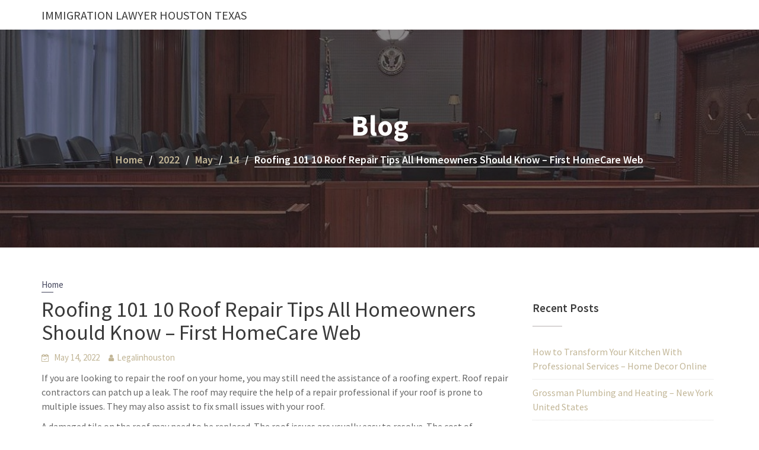

--- FILE ---
content_type: text/html; charset=UTF-8
request_url: https://immigrationlawyerhoustontexas.com/2022/05/14/roofing-101-10-roof-repair-tips-all-homeowners-should-know-first-homecare-web/
body_size: 12083
content:
		<!DOCTYPE html><html lang="en-US">
			<head>

				<meta charset="UTF-8">
		<meta name="viewport" content="width=device-width, initial-scale=1, maximum-scale=1, user-scalable=no">
		<link rel="profile" href="//gmpg.org/xfn/11">
		<meta name='robots' content='index, follow, max-image-preview:large, max-snippet:-1, max-video-preview:-1' />

	<!-- This site is optimized with the Yoast SEO plugin v26.8 - https://yoast.com/product/yoast-seo-wordpress/ -->
	<title>Roofing 101 10 Roof Repair Tips All Homeowners Should Know - First HomeCare Web - Immigration Lawyer Houston Texas</title>
	<link rel="canonical" href="https://immigrationlawyerhoustontexas.com/2022/05/14/roofing-101-10-roof-repair-tips-all-homeowners-should-know-first-homecare-web/" />
	<meta property="og:locale" content="en_US" />
	<meta property="og:type" content="article" />
	<meta property="og:title" content="Roofing 101 10 Roof Repair Tips All Homeowners Should Know - First HomeCare Web - Immigration Lawyer Houston Texas" />
	<meta property="og:description" content="If you are looking to repair the roof on your home, you may still need the assistance of a roofing expert. Roof repair contractors can patch up a leak. The roof may require the help of a repair professional if your roof is prone to multiple issues. They may also assist to fix small issues [&hellip;]" />
	<meta property="og:url" content="https://immigrationlawyerhoustontexas.com/2022/05/14/roofing-101-10-roof-repair-tips-all-homeowners-should-know-first-homecare-web/" />
	<meta property="og:site_name" content="Immigration Lawyer Houston Texas" />
	<meta property="article:published_time" content="2022-05-14T04:01:17+00:00" />
	<meta name="author" content="Legalinhouston" />
	<meta name="twitter:card" content="summary_large_image" />
	<meta name="twitter:label1" content="Written by" />
	<meta name="twitter:data1" content="Legalinhouston" />
	<meta name="twitter:label2" content="Est. reading time" />
	<meta name="twitter:data2" content="1 minute" />
	<script type="application/ld+json" class="yoast-schema-graph">{"@context":"https://schema.org","@graph":[{"@type":"Article","@id":"https://immigrationlawyerhoustontexas.com/2022/05/14/roofing-101-10-roof-repair-tips-all-homeowners-should-know-first-homecare-web/#article","isPartOf":{"@id":"https://immigrationlawyerhoustontexas.com/2022/05/14/roofing-101-10-roof-repair-tips-all-homeowners-should-know-first-homecare-web/"},"author":{"name":"Legalinhouston","@id":"https://immigrationlawyerhoustontexas.com/#/schema/person/1c9a0eb2a7420ca11fc1267176d40ce9"},"headline":"Roofing 101 10 Roof Repair Tips All Homeowners Should Know &#8211; First HomeCare Web","datePublished":"2022-05-14T04:01:17+00:00","mainEntityOfPage":{"@id":"https://immigrationlawyerhoustontexas.com/2022/05/14/roofing-101-10-roof-repair-tips-all-homeowners-should-know-first-homecare-web/"},"wordCount":223,"commentCount":0,"articleSection":["Home"],"inLanguage":"en-US","potentialAction":[{"@type":"CommentAction","name":"Comment","target":["https://immigrationlawyerhoustontexas.com/2022/05/14/roofing-101-10-roof-repair-tips-all-homeowners-should-know-first-homecare-web/#respond"]}]},{"@type":"WebPage","@id":"https://immigrationlawyerhoustontexas.com/2022/05/14/roofing-101-10-roof-repair-tips-all-homeowners-should-know-first-homecare-web/","url":"https://immigrationlawyerhoustontexas.com/2022/05/14/roofing-101-10-roof-repair-tips-all-homeowners-should-know-first-homecare-web/","name":"Roofing 101 10 Roof Repair Tips All Homeowners Should Know - First HomeCare Web - Immigration Lawyer Houston Texas","isPartOf":{"@id":"https://immigrationlawyerhoustontexas.com/#website"},"datePublished":"2022-05-14T04:01:17+00:00","author":{"@id":"https://immigrationlawyerhoustontexas.com/#/schema/person/1c9a0eb2a7420ca11fc1267176d40ce9"},"breadcrumb":{"@id":"https://immigrationlawyerhoustontexas.com/2022/05/14/roofing-101-10-roof-repair-tips-all-homeowners-should-know-first-homecare-web/#breadcrumb"},"inLanguage":"en-US","potentialAction":[{"@type":"ReadAction","target":["https://immigrationlawyerhoustontexas.com/2022/05/14/roofing-101-10-roof-repair-tips-all-homeowners-should-know-first-homecare-web/"]}]},{"@type":"BreadcrumbList","@id":"https://immigrationlawyerhoustontexas.com/2022/05/14/roofing-101-10-roof-repair-tips-all-homeowners-should-know-first-homecare-web/#breadcrumb","itemListElement":[{"@type":"ListItem","position":1,"name":"Home","item":"https://immigrationlawyerhoustontexas.com/"},{"@type":"ListItem","position":2,"name":"Roofing 101 10 Roof Repair Tips All Homeowners Should Know &#8211; First HomeCare Web"}]},{"@type":"WebSite","@id":"https://immigrationlawyerhoustontexas.com/#website","url":"https://immigrationlawyerhoustontexas.com/","name":"Immigration Lawyer Houston Texas","description":"","potentialAction":[{"@type":"SearchAction","target":{"@type":"EntryPoint","urlTemplate":"https://immigrationlawyerhoustontexas.com/?s={search_term_string}"},"query-input":{"@type":"PropertyValueSpecification","valueRequired":true,"valueName":"search_term_string"}}],"inLanguage":"en-US"},{"@type":"Person","@id":"https://immigrationlawyerhoustontexas.com/#/schema/person/1c9a0eb2a7420ca11fc1267176d40ce9","name":"Legalinhouston","image":{"@type":"ImageObject","inLanguage":"en-US","@id":"https://immigrationlawyerhoustontexas.com/#/schema/person/image/","url":"https://secure.gravatar.com/avatar/9baecf92bae6639a4e61738fb5c8b53b063b214f232b91bd950a7b295f0cd154?s=96&d=mm&r=g","contentUrl":"https://secure.gravatar.com/avatar/9baecf92bae6639a4e61738fb5c8b53b063b214f232b91bd950a7b295f0cd154?s=96&d=mm&r=g","caption":"Legalinhouston"},"url":"https://immigrationlawyerhoustontexas.com/author/legalinhouston/"}]}</script>
	<!-- / Yoast SEO plugin. -->


<link rel='dns-prefetch' href='//fonts.googleapis.com' />
<link rel="alternate" type="application/rss+xml" title="Immigration Lawyer Houston Texas &raquo; Feed" href="https://immigrationlawyerhoustontexas.com/feed/" />
<link rel="alternate" type="application/rss+xml" title="Immigration Lawyer Houston Texas &raquo; Comments Feed" href="https://immigrationlawyerhoustontexas.com/comments/feed/" />
<link rel="alternate" type="application/rss+xml" title="Immigration Lawyer Houston Texas &raquo; Roofing 101  10 Roof Repair Tips All Homeowners Should Know &#8211; First HomeCare Web Comments Feed" href="https://immigrationlawyerhoustontexas.com/2022/05/14/roofing-101-10-roof-repair-tips-all-homeowners-should-know-first-homecare-web/feed/" />
<link rel="alternate" title="oEmbed (JSON)" type="application/json+oembed" href="https://immigrationlawyerhoustontexas.com/wp-json/oembed/1.0/embed?url=https%3A%2F%2Fimmigrationlawyerhoustontexas.com%2F2022%2F05%2F14%2Froofing-101-10-roof-repair-tips-all-homeowners-should-know-first-homecare-web%2F" />
<link rel="alternate" title="oEmbed (XML)" type="text/xml+oembed" href="https://immigrationlawyerhoustontexas.com/wp-json/oembed/1.0/embed?url=https%3A%2F%2Fimmigrationlawyerhoustontexas.com%2F2022%2F05%2F14%2Froofing-101-10-roof-repair-tips-all-homeowners-should-know-first-homecare-web%2F&#038;format=xml" />
<style id='wp-img-auto-sizes-contain-inline-css' type='text/css'>
img:is([sizes=auto i],[sizes^="auto," i]){contain-intrinsic-size:3000px 1500px}
/*# sourceURL=wp-img-auto-sizes-contain-inline-css */
</style>
<style id='wp-emoji-styles-inline-css' type='text/css'>

	img.wp-smiley, img.emoji {
		display: inline !important;
		border: none !important;
		box-shadow: none !important;
		height: 1em !important;
		width: 1em !important;
		margin: 0 0.07em !important;
		vertical-align: -0.1em !important;
		background: none !important;
		padding: 0 !important;
	}
/*# sourceURL=wp-emoji-styles-inline-css */
</style>
<style id='wp-block-library-inline-css' type='text/css'>
:root{--wp-block-synced-color:#7a00df;--wp-block-synced-color--rgb:122,0,223;--wp-bound-block-color:var(--wp-block-synced-color);--wp-editor-canvas-background:#ddd;--wp-admin-theme-color:#007cba;--wp-admin-theme-color--rgb:0,124,186;--wp-admin-theme-color-darker-10:#006ba1;--wp-admin-theme-color-darker-10--rgb:0,107,160.5;--wp-admin-theme-color-darker-20:#005a87;--wp-admin-theme-color-darker-20--rgb:0,90,135;--wp-admin-border-width-focus:2px}@media (min-resolution:192dpi){:root{--wp-admin-border-width-focus:1.5px}}.wp-element-button{cursor:pointer}:root .has-very-light-gray-background-color{background-color:#eee}:root .has-very-dark-gray-background-color{background-color:#313131}:root .has-very-light-gray-color{color:#eee}:root .has-very-dark-gray-color{color:#313131}:root .has-vivid-green-cyan-to-vivid-cyan-blue-gradient-background{background:linear-gradient(135deg,#00d084,#0693e3)}:root .has-purple-crush-gradient-background{background:linear-gradient(135deg,#34e2e4,#4721fb 50%,#ab1dfe)}:root .has-hazy-dawn-gradient-background{background:linear-gradient(135deg,#faaca8,#dad0ec)}:root .has-subdued-olive-gradient-background{background:linear-gradient(135deg,#fafae1,#67a671)}:root .has-atomic-cream-gradient-background{background:linear-gradient(135deg,#fdd79a,#004a59)}:root .has-nightshade-gradient-background{background:linear-gradient(135deg,#330968,#31cdcf)}:root .has-midnight-gradient-background{background:linear-gradient(135deg,#020381,#2874fc)}:root{--wp--preset--font-size--normal:16px;--wp--preset--font-size--huge:42px}.has-regular-font-size{font-size:1em}.has-larger-font-size{font-size:2.625em}.has-normal-font-size{font-size:var(--wp--preset--font-size--normal)}.has-huge-font-size{font-size:var(--wp--preset--font-size--huge)}.has-text-align-center{text-align:center}.has-text-align-left{text-align:left}.has-text-align-right{text-align:right}.has-fit-text{white-space:nowrap!important}#end-resizable-editor-section{display:none}.aligncenter{clear:both}.items-justified-left{justify-content:flex-start}.items-justified-center{justify-content:center}.items-justified-right{justify-content:flex-end}.items-justified-space-between{justify-content:space-between}.screen-reader-text{border:0;clip-path:inset(50%);height:1px;margin:-1px;overflow:hidden;padding:0;position:absolute;width:1px;word-wrap:normal!important}.screen-reader-text:focus{background-color:#ddd;clip-path:none;color:#444;display:block;font-size:1em;height:auto;left:5px;line-height:normal;padding:15px 23px 14px;text-decoration:none;top:5px;width:auto;z-index:100000}html :where(.has-border-color){border-style:solid}html :where([style*=border-top-color]){border-top-style:solid}html :where([style*=border-right-color]){border-right-style:solid}html :where([style*=border-bottom-color]){border-bottom-style:solid}html :where([style*=border-left-color]){border-left-style:solid}html :where([style*=border-width]){border-style:solid}html :where([style*=border-top-width]){border-top-style:solid}html :where([style*=border-right-width]){border-right-style:solid}html :where([style*=border-bottom-width]){border-bottom-style:solid}html :where([style*=border-left-width]){border-left-style:solid}html :where(img[class*=wp-image-]){height:auto;max-width:100%}:where(figure){margin:0 0 1em}html :where(.is-position-sticky){--wp-admin--admin-bar--position-offset:var(--wp-admin--admin-bar--height,0px)}@media screen and (max-width:600px){html :where(.is-position-sticky){--wp-admin--admin-bar--position-offset:0px}}

/*# sourceURL=wp-block-library-inline-css */
</style><style id='global-styles-inline-css' type='text/css'>
:root{--wp--preset--aspect-ratio--square: 1;--wp--preset--aspect-ratio--4-3: 4/3;--wp--preset--aspect-ratio--3-4: 3/4;--wp--preset--aspect-ratio--3-2: 3/2;--wp--preset--aspect-ratio--2-3: 2/3;--wp--preset--aspect-ratio--16-9: 16/9;--wp--preset--aspect-ratio--9-16: 9/16;--wp--preset--color--black: #000000;--wp--preset--color--cyan-bluish-gray: #abb8c3;--wp--preset--color--white: #ffffff;--wp--preset--color--pale-pink: #f78da7;--wp--preset--color--vivid-red: #cf2e2e;--wp--preset--color--luminous-vivid-orange: #ff6900;--wp--preset--color--luminous-vivid-amber: #fcb900;--wp--preset--color--light-green-cyan: #7bdcb5;--wp--preset--color--vivid-green-cyan: #00d084;--wp--preset--color--pale-cyan-blue: #8ed1fc;--wp--preset--color--vivid-cyan-blue: #0693e3;--wp--preset--color--vivid-purple: #9b51e0;--wp--preset--gradient--vivid-cyan-blue-to-vivid-purple: linear-gradient(135deg,rgb(6,147,227) 0%,rgb(155,81,224) 100%);--wp--preset--gradient--light-green-cyan-to-vivid-green-cyan: linear-gradient(135deg,rgb(122,220,180) 0%,rgb(0,208,130) 100%);--wp--preset--gradient--luminous-vivid-amber-to-luminous-vivid-orange: linear-gradient(135deg,rgb(252,185,0) 0%,rgb(255,105,0) 100%);--wp--preset--gradient--luminous-vivid-orange-to-vivid-red: linear-gradient(135deg,rgb(255,105,0) 0%,rgb(207,46,46) 100%);--wp--preset--gradient--very-light-gray-to-cyan-bluish-gray: linear-gradient(135deg,rgb(238,238,238) 0%,rgb(169,184,195) 100%);--wp--preset--gradient--cool-to-warm-spectrum: linear-gradient(135deg,rgb(74,234,220) 0%,rgb(151,120,209) 20%,rgb(207,42,186) 40%,rgb(238,44,130) 60%,rgb(251,105,98) 80%,rgb(254,248,76) 100%);--wp--preset--gradient--blush-light-purple: linear-gradient(135deg,rgb(255,206,236) 0%,rgb(152,150,240) 100%);--wp--preset--gradient--blush-bordeaux: linear-gradient(135deg,rgb(254,205,165) 0%,rgb(254,45,45) 50%,rgb(107,0,62) 100%);--wp--preset--gradient--luminous-dusk: linear-gradient(135deg,rgb(255,203,112) 0%,rgb(199,81,192) 50%,rgb(65,88,208) 100%);--wp--preset--gradient--pale-ocean: linear-gradient(135deg,rgb(255,245,203) 0%,rgb(182,227,212) 50%,rgb(51,167,181) 100%);--wp--preset--gradient--electric-grass: linear-gradient(135deg,rgb(202,248,128) 0%,rgb(113,206,126) 100%);--wp--preset--gradient--midnight: linear-gradient(135deg,rgb(2,3,129) 0%,rgb(40,116,252) 100%);--wp--preset--font-size--small: 13px;--wp--preset--font-size--medium: 20px;--wp--preset--font-size--large: 36px;--wp--preset--font-size--x-large: 42px;--wp--preset--spacing--20: 0.44rem;--wp--preset--spacing--30: 0.67rem;--wp--preset--spacing--40: 1rem;--wp--preset--spacing--50: 1.5rem;--wp--preset--spacing--60: 2.25rem;--wp--preset--spacing--70: 3.38rem;--wp--preset--spacing--80: 5.06rem;--wp--preset--shadow--natural: 6px 6px 9px rgba(0, 0, 0, 0.2);--wp--preset--shadow--deep: 12px 12px 50px rgba(0, 0, 0, 0.4);--wp--preset--shadow--sharp: 6px 6px 0px rgba(0, 0, 0, 0.2);--wp--preset--shadow--outlined: 6px 6px 0px -3px rgb(255, 255, 255), 6px 6px rgb(0, 0, 0);--wp--preset--shadow--crisp: 6px 6px 0px rgb(0, 0, 0);}:where(.is-layout-flex){gap: 0.5em;}:where(.is-layout-grid){gap: 0.5em;}body .is-layout-flex{display: flex;}.is-layout-flex{flex-wrap: wrap;align-items: center;}.is-layout-flex > :is(*, div){margin: 0;}body .is-layout-grid{display: grid;}.is-layout-grid > :is(*, div){margin: 0;}:where(.wp-block-columns.is-layout-flex){gap: 2em;}:where(.wp-block-columns.is-layout-grid){gap: 2em;}:where(.wp-block-post-template.is-layout-flex){gap: 1.25em;}:where(.wp-block-post-template.is-layout-grid){gap: 1.25em;}.has-black-color{color: var(--wp--preset--color--black) !important;}.has-cyan-bluish-gray-color{color: var(--wp--preset--color--cyan-bluish-gray) !important;}.has-white-color{color: var(--wp--preset--color--white) !important;}.has-pale-pink-color{color: var(--wp--preset--color--pale-pink) !important;}.has-vivid-red-color{color: var(--wp--preset--color--vivid-red) !important;}.has-luminous-vivid-orange-color{color: var(--wp--preset--color--luminous-vivid-orange) !important;}.has-luminous-vivid-amber-color{color: var(--wp--preset--color--luminous-vivid-amber) !important;}.has-light-green-cyan-color{color: var(--wp--preset--color--light-green-cyan) !important;}.has-vivid-green-cyan-color{color: var(--wp--preset--color--vivid-green-cyan) !important;}.has-pale-cyan-blue-color{color: var(--wp--preset--color--pale-cyan-blue) !important;}.has-vivid-cyan-blue-color{color: var(--wp--preset--color--vivid-cyan-blue) !important;}.has-vivid-purple-color{color: var(--wp--preset--color--vivid-purple) !important;}.has-black-background-color{background-color: var(--wp--preset--color--black) !important;}.has-cyan-bluish-gray-background-color{background-color: var(--wp--preset--color--cyan-bluish-gray) !important;}.has-white-background-color{background-color: var(--wp--preset--color--white) !important;}.has-pale-pink-background-color{background-color: var(--wp--preset--color--pale-pink) !important;}.has-vivid-red-background-color{background-color: var(--wp--preset--color--vivid-red) !important;}.has-luminous-vivid-orange-background-color{background-color: var(--wp--preset--color--luminous-vivid-orange) !important;}.has-luminous-vivid-amber-background-color{background-color: var(--wp--preset--color--luminous-vivid-amber) !important;}.has-light-green-cyan-background-color{background-color: var(--wp--preset--color--light-green-cyan) !important;}.has-vivid-green-cyan-background-color{background-color: var(--wp--preset--color--vivid-green-cyan) !important;}.has-pale-cyan-blue-background-color{background-color: var(--wp--preset--color--pale-cyan-blue) !important;}.has-vivid-cyan-blue-background-color{background-color: var(--wp--preset--color--vivid-cyan-blue) !important;}.has-vivid-purple-background-color{background-color: var(--wp--preset--color--vivid-purple) !important;}.has-black-border-color{border-color: var(--wp--preset--color--black) !important;}.has-cyan-bluish-gray-border-color{border-color: var(--wp--preset--color--cyan-bluish-gray) !important;}.has-white-border-color{border-color: var(--wp--preset--color--white) !important;}.has-pale-pink-border-color{border-color: var(--wp--preset--color--pale-pink) !important;}.has-vivid-red-border-color{border-color: var(--wp--preset--color--vivid-red) !important;}.has-luminous-vivid-orange-border-color{border-color: var(--wp--preset--color--luminous-vivid-orange) !important;}.has-luminous-vivid-amber-border-color{border-color: var(--wp--preset--color--luminous-vivid-amber) !important;}.has-light-green-cyan-border-color{border-color: var(--wp--preset--color--light-green-cyan) !important;}.has-vivid-green-cyan-border-color{border-color: var(--wp--preset--color--vivid-green-cyan) !important;}.has-pale-cyan-blue-border-color{border-color: var(--wp--preset--color--pale-cyan-blue) !important;}.has-vivid-cyan-blue-border-color{border-color: var(--wp--preset--color--vivid-cyan-blue) !important;}.has-vivid-purple-border-color{border-color: var(--wp--preset--color--vivid-purple) !important;}.has-vivid-cyan-blue-to-vivid-purple-gradient-background{background: var(--wp--preset--gradient--vivid-cyan-blue-to-vivid-purple) !important;}.has-light-green-cyan-to-vivid-green-cyan-gradient-background{background: var(--wp--preset--gradient--light-green-cyan-to-vivid-green-cyan) !important;}.has-luminous-vivid-amber-to-luminous-vivid-orange-gradient-background{background: var(--wp--preset--gradient--luminous-vivid-amber-to-luminous-vivid-orange) !important;}.has-luminous-vivid-orange-to-vivid-red-gradient-background{background: var(--wp--preset--gradient--luminous-vivid-orange-to-vivid-red) !important;}.has-very-light-gray-to-cyan-bluish-gray-gradient-background{background: var(--wp--preset--gradient--very-light-gray-to-cyan-bluish-gray) !important;}.has-cool-to-warm-spectrum-gradient-background{background: var(--wp--preset--gradient--cool-to-warm-spectrum) !important;}.has-blush-light-purple-gradient-background{background: var(--wp--preset--gradient--blush-light-purple) !important;}.has-blush-bordeaux-gradient-background{background: var(--wp--preset--gradient--blush-bordeaux) !important;}.has-luminous-dusk-gradient-background{background: var(--wp--preset--gradient--luminous-dusk) !important;}.has-pale-ocean-gradient-background{background: var(--wp--preset--gradient--pale-ocean) !important;}.has-electric-grass-gradient-background{background: var(--wp--preset--gradient--electric-grass) !important;}.has-midnight-gradient-background{background: var(--wp--preset--gradient--midnight) !important;}.has-small-font-size{font-size: var(--wp--preset--font-size--small) !important;}.has-medium-font-size{font-size: var(--wp--preset--font-size--medium) !important;}.has-large-font-size{font-size: var(--wp--preset--font-size--large) !important;}.has-x-large-font-size{font-size: var(--wp--preset--font-size--x-large) !important;}
/*# sourceURL=global-styles-inline-css */
</style>

<style id='classic-theme-styles-inline-css' type='text/css'>
/*! This file is auto-generated */
.wp-block-button__link{color:#fff;background-color:#32373c;border-radius:9999px;box-shadow:none;text-decoration:none;padding:calc(.667em + 2px) calc(1.333em + 2px);font-size:1.125em}.wp-block-file__button{background:#32373c;color:#fff;text-decoration:none}
/*# sourceURL=/wp-includes/css/classic-themes.min.css */
</style>
<link rel='stylesheet' id='lawyer-zone-googleapis-css' href='//fonts.googleapis.com/css?family=Playfair+Display:400,400i,700,700i,900,900i|Source+Sans+Pro:200,200i,300,300i,400,400i,600,600i,700,700i,900,900i' type='text/css' media='all' />
<link rel='stylesheet' id='bootstrap-css' href='https://immigrationlawyerhoustontexas.com/wp-content/themes/lawyer-zone/assets/library/bootstrap/css/bootstrap.min.css?ver=3.3.6' type='text/css' media='all' />
<link rel='stylesheet' id='font-awesome-css' href='https://immigrationlawyerhoustontexas.com/wp-content/themes/lawyer-zone/assets/library/Font-Awesome/css/font-awesome.min.css?ver=4.5.0' type='text/css' media='all' />
<link rel='stylesheet' id='slick-css' href='https://immigrationlawyerhoustontexas.com/wp-content/themes/lawyer-zone/assets/library/slick/slick.css?ver=1.3.3' type='text/css' media='all' />
<link rel='stylesheet' id='magnific-popup-css' href='https://immigrationlawyerhoustontexas.com/wp-content/themes/lawyer-zone/assets/library/magnific-popup/magnific-popup.css?ver=1.1.0' type='text/css' media='all' />
<link rel='stylesheet' id='lawyer-zone-style-css' href='https://immigrationlawyerhoustontexas.com/wp-content/themes/lawyer-zone/style.css?ver=6.9' type='text/css' media='all' />
<style id='lawyer-zone-style-inline-css' type='text/css'>

            .top-header{
                background-color: #44465d;
            }
            .site-footer{
                background-color: #1f1f1f;
            }
            .copy-right{
                background-color: #2d2d2d;
            }
	        .site-title:hover,
	        .site-title a:hover,
	        .site-title a:focus,
            .news-notice-content .news-content a:hover,
            .news-notice-content .news-content a:focus,
			 .at-social .socials li a,
			 .primary-color,
			 article.post .entry-header .cat-links a,
			 #lawyer-zone-breadcrumbs a:hover,
			 #lawyer-zone-breadcrumbs a:focus,
			 .woocommerce .star-rating, 
            .woocommerce ul.products li.product .star-rating,
            .woocommerce p.stars a,
            .woocommerce ul.products li.product .price,
            .woocommerce ul.products li.product .price ins .amount,
            .woocommerce a.button.add_to_cart_button:hover,
            .woocommerce a.added_to_cart:hover,
            .woocommerce a.button.product_type_grouped:hover,
            .woocommerce a.button.product_type_external:hover,
            .woocommerce .cart .button:hover,
            .woocommerce .cart input.button:hover,
            .woocommerce #respond input#submit.alt:hover,
			.woocommerce a.button.alt:hover,
			.woocommerce button.button.alt:hover,
			.woocommerce input.button.alt:hover,
			.woocommerce .woocommerce-info .button:hover,
			.woocommerce .widget_shopping_cart_content .buttons a.button:hover,
            i.slick-arrow:hover,
            .main-navigation .navbar-nav >li a:hover,
            .main-navigation li li a:hover,
            .woocommerce a.button.add_to_cart_button:focus,
            .woocommerce a.added_to_cart:focus,
            .woocommerce a.button.product_type_grouped:focus,
            .woocommerce a.button.product_type_external:focus,
            .woocommerce .cart .button:focus,
            .woocommerce .cart input.button:focus,
            .woocommerce #respond input#submit.alt:focus,
			.woocommerce a.button.alt:focus,
			.woocommerce button.button.alt:focus,
			.woocommerce input.button.alt:focus,
			.woocommerce .woocommerce-info .button:focus,
			.woocommerce .widget_shopping_cart_content .buttons a.button:focus,
            i.slick-arrow:focus,
            .main-navigation .navbar-nav >li a:focus,
            .main-navigation li li a:focus
			.woocommerce div.product .woocommerce-tabs ul.tabs li a,
			.woocommerce-message::before,
			.acme-contact .contact-page-content ul li strong,
            .main-navigation .acme-normal-page .current_page_item a,
            .main-navigation .acme-normal-page .current-menu-item a,
            .main-navigation .active a{
                color: #44465d;
            }
            .navbar .navbar-toggle:hover,
            .navbar .navbar-toggle:focus,
            .main-navigation .current_page_ancestor > a:before,
            .comment-form .form-submit input,
            .btn-primary,
            .wpcf7-form input.wpcf7-submit,
            .wpcf7-form input.wpcf7-submit:hover,
            .wpcf7-form input.wpcf7-submit:focus,
            .sm-up-container,
            .btn-primary.btn-reverse:before,
            #at-shortcode-bootstrap-modal .modal-header,
            .primary-bg,
			.navigation.pagination .nav-links .page-numbers.current,
			.navigation.pagination .nav-links a.page-numbers:hover,
			.navigation.pagination .nav-links a.page-numbers:focus,
			.woocommerce .product .onsale,
			.woocommerce a.button.add_to_cart_button,
			.woocommerce a.added_to_cart,
			.woocommerce a.button.product_type_grouped,
			.woocommerce a.button.product_type_external,
			.woocommerce .single-product #respond input#submit.alt,
			.woocommerce .single-product a.button.alt,
			.woocommerce .single-product button.button.alt,
			.woocommerce .single-product input.button.alt,
			.woocommerce #respond input#submit.alt,
			.woocommerce a.button.alt,
			.woocommerce button.button.alt,
			.woocommerce input.button.alt,
			.woocommerce .widget_shopping_cart_content .buttons a.button,
			.woocommerce div.product .woocommerce-tabs ul.tabs li:hover,
			.woocommerce div.product .woocommerce-tabs ul.tabs li.active,
			.woocommerce .cart .button,
			.woocommerce .cart input.button,
			.woocommerce input.button:disabled, 
			.woocommerce input.button:disabled[disabled],
			.woocommerce input.button:disabled:hover, 
			.woocommerce input.button:disabled:focus, 
			.woocommerce input.button:disabled[disabled]:hover,
			 .woocommerce nav.woocommerce-pagination ul li a:focus, 
			 .woocommerce nav.woocommerce-pagination ul li a:hover, 
			 .woocommerce nav.woocommerce-pagination ul li span.current,
			 .woocommerce a.button.wc-forward,
			 .woocommerce .widget_price_filter .ui-slider .ui-slider-range,
			 .woocommerce .widget_price_filter .ui-slider .ui-slider-handle,
			 .navbar .cart-wrap .acme-cart-views a span,
			 .acme-gallery .read-more,
             .woocommerce-MyAccount-navigation ul > li> a:hover,
             .woocommerce-MyAccount-navigation ul > li> a:focus,
             .woocommerce-MyAccount-navigation ul > li.is-active > a{
                background-color: #44465d;
                color:#fff;
                border:1px solid #44465d;
            }
            .woocommerce .cart .button, 
            .woocommerce .cart input.button,
            .woocommerce a.button.add_to_cart_button,
            .woocommerce a.added_to_cart,
            .woocommerce a.button.product_type_grouped,
            .woocommerce a.button.product_type_external,
            .woocommerce .cart .button,
            .woocommerce .cart input.button,
            .woocommerce .single-product #respond input#submit.alt,
			.woocommerce .single-product a.button.alt,
			.woocommerce .single-product button.button.alt,
			.woocommerce .single-product input.button.alt,
			.woocommerce #respond input#submit.alt,
			.woocommerce a.button.alt,
			.woocommerce button.button.alt,
			.woocommerce input.button.alt,
			.woocommerce .widget_shopping_cart_content .buttons a.button,
			.woocommerce div.product .woocommerce-tabs ul.tabs:before{
                border: 1px solid #44465d;
            }
            .blog article.sticky{
                border-bottom: 2px solid #44465d;
            }
        a,
        .posted-on a,
        .single-item .fa,
        .author.vcard a,
        .cat-links a,
        .comments-link a,
        .edit-link a,
        .tags-links a,
        .byline a,
        .nav-links a,
        .widget li a,
        .entry-meta i.fa, 
        .entry-footer i.fa
         {
            color: #c2b697;
        }
        a:hover,
        a:active,
        a:focus,
        .posted-on a:hover,
        .single-item .fa:hover,
        .author.vcard a:hover,
        .cat-links a:hover,
        .comments-link a:hover,
        .edit-link a:hover,
        .tags-links a:hover,
        .byline a:hover,
        .nav-links a:hover,
        .widget li a:hover,
        .posted-on a:focus,
        .single-item .fa:focus,
        .author.vcard a:focus,
        .cat-links a:focus,
        .comments-link a:focus,
        .edit-link a:focus,
        .tags-links a:focus,
        .byline a:focus,
        .nav-links a:focus,
        .widget li a:focus{
            color: #c2b697;
        }
       .btn-reverse{
            color: #44465d;
        }
       .btn-reverse:hover,
       .image-slider-wrapper .slider-content .btn-reverse:hover,
       .at-widgets.at-parallax .btn-reverse:hover,
        .btn-reverse:focus,
       .image-slider-wrapper .slider-content .btn-reverse:focus,
       .at-widgets.at-parallax .btn-reverse:focus{
            background: #44465d;
            color:#fff;
            border-color:#44465d;
        }        
       .woocommerce #respond input#submit, 
       .woocommerce a.button, 
       .woocommerce button.button, 
       .woocommerce input.button,
       .home .acme-services.feature .single-list:nth-child(even) .single-item{
            background: #44465d;
            color:#fff;
        }
       .team-img-box:before{
            -webkit-box-shadow: 0 -106px 92px -35px #44465d inset;
			box-shadow: 0 -106px 92px -35px #44465d inset;
        }
        article.post .entry-header .cat-links a:after{
            background: #44465d;
        }
        .contact-form div.wpforms-container-full .wpforms-form input[type='submit'], 
        .contact-form div.wpforms-container-full .wpforms-form button[type='submit'], 
        .contact-form div.wpforms-container-full .wpforms-form .wpforms-page-button{
            background-color: #44465d;
            color:#fff;
            border:1px solid #44465d;
        }
        .featured-button.btn, 
        article.post .post-thumb .entry-header{
			background-color: #c2b697;
            color:#fff;
            border:1px solid #c2b697;
        }
/*# sourceURL=lawyer-zone-style-inline-css */
</style>
<link rel='stylesheet' id='lawyer-zone-block-front-styles-css' href='https://immigrationlawyerhoustontexas.com/wp-content/themes/lawyer-zone/acmethemes/gutenberg/gutenberg-front.css?ver=1.0' type='text/css' media='all' />
<script type="text/javascript" src="https://immigrationlawyerhoustontexas.com/wp-includes/js/jquery/jquery.min.js?ver=3.7.1" id="jquery-core-js"></script>
<script type="text/javascript" src="https://immigrationlawyerhoustontexas.com/wp-includes/js/jquery/jquery-migrate.min.js?ver=3.4.1" id="jquery-migrate-js"></script>
<link rel="https://api.w.org/" href="https://immigrationlawyerhoustontexas.com/wp-json/" /><link rel="alternate" title="JSON" type="application/json" href="https://immigrationlawyerhoustontexas.com/wp-json/wp/v2/posts/173" /><link rel="EditURI" type="application/rsd+xml" title="RSD" href="https://immigrationlawyerhoustontexas.com/xmlrpc.php?rsd" />
<meta name="generator" content="WordPress 6.9" />
<link rel='shortlink' href='https://immigrationlawyerhoustontexas.com/?p=173' />
<link rel="pingback" href="https://immigrationlawyerhoustontexas.com/xmlrpc.php"><style type="text/css">.recentcomments a{display:inline !important;padding:0 !important;margin:0 !important;}</style>
	</head>
<body class="wp-singular post-template-default single single-post postid-173 single-format-standard wp-theme-lawyer-zone acme-animate right-sidebar">

		<div class="site" id="page">
				<a class="skip-link screen-reader-text" href="#content">Skip to content</a>
				<div class="navbar at-navbar " id="navbar" role="navigation">
			<div class="container">
				<div class="navbar-header">
					<button type="button" class="navbar-toggle" data-toggle="collapse" data-target=".navbar-collapse"><i class="fa fa-bars"></i></button>
													<p class="site-title">
									<a href="https://immigrationlawyerhoustontexas.com/" title="Immigration Lawyer Houston Texas" rel="home">Immigration Lawyer Houston Texas</a>
								</p>
												</div>
				<div class="at-beside-navbar-header">
							<div class="search-woo desktop-only">
					</div>
		<div class="main-navigation navbar-collapse collapse">
			<div id="primary-menu" class="nav navbar-nav  acme-normal-page"></div>
		</div><!--/.nav-collapse -->
						</div>
				<!--.at-beside-navbar-header-->
			</div>
		</div>
		<div class="wrapper inner-main-title">
	<img src='https://immigrationlawyerhoustontexas.com/wp-content/uploads/2020/03/cropped-download-84-2.png'>	<div class="container">
		<header class="entry-header init-animate">
			<h2 class="entry-title">Blog</h2><div class='breadcrumbs init-animate'><div id='lawyer-zone-breadcrumbs'><div role="navigation" aria-label="Breadcrumbs" class="breadcrumb-trail breadcrumbs" itemprop="breadcrumb"><ul class="trail-items" itemscope itemtype="http://schema.org/BreadcrumbList"><meta name="numberOfItems" content="5" /><meta name="itemListOrder" content="Ascending" /><li itemprop="itemListElement" itemscope itemtype="http://schema.org/ListItem" class="trail-item trail-begin"><a href="https://immigrationlawyerhoustontexas.com/" rel="home" itemprop="item"><span itemprop="name">Home</span></a><meta itemprop="position" content="1" /></li><li itemprop="itemListElement" itemscope itemtype="http://schema.org/ListItem" class="trail-item"><a href="https://immigrationlawyerhoustontexas.com/2022/" itemprop="item"><span itemprop="name">2022</span></a><meta itemprop="position" content="2" /></li><li itemprop="itemListElement" itemscope itemtype="http://schema.org/ListItem" class="trail-item"><a href="https://immigrationlawyerhoustontexas.com/2022/05/" itemprop="item"><span itemprop="name">May</span></a><meta itemprop="position" content="3" /></li><li itemprop="itemListElement" itemscope itemtype="http://schema.org/ListItem" class="trail-item"><a href="https://immigrationlawyerhoustontexas.com/2022/05/14/" itemprop="item"><span itemprop="name">14</span></a><meta itemprop="position" content="4" /></li><li class="trail-item trail-end"><span><span>Roofing 101  10 Roof Repair Tips All Homeowners Should Know &#8211; First HomeCare Web</span></span></li></ul></div></div></div>		</header><!-- .entry-header -->
	</div>
</div>
<div id="content" class="site-content container clearfix">
		<div id="primary" class="content-area">
		<main id="main" class="site-main" role="main">
		<article id="post-173" class="init-animate post-173 post type-post status-publish format-standard hentry category-home">
	<div class="content-wrapper">
				<div class="entry-content no-image">
							<header class="entry-header no-image">
					<div class="entry-meta">
						<span class="cat-links"><a href="https://immigrationlawyerhoustontexas.com/category/home/" rel="category tag">Home</a></span>					</div><!-- .entry-meta -->
				</header><!-- .entry-header -->
							<div class="entry-header-title">
				<h1 class="entry-title">Roofing 101  10 Roof Repair Tips All Homeowners Should Know &#8211; First HomeCare Web</h1>			</div>
			<footer class="entry-footer">
				<i class="fa fa-calendar-check-o" aria-hidden="true"></i> <span class="posted-on"><a href="https://immigrationlawyerhoustontexas.com/2022/05/14/roofing-101-10-roof-repair-tips-all-homeowners-should-know-first-homecare-web/" rel="bookmark"><time class="entry-date published updated" datetime="2022-05-14T04:01:17+00:00">May 14, 2022</time></a></span><span class="author vcard"><i class="fa fa-user"></i><a class="url fn n" href="https://immigrationlawyerhoustontexas.com/author/legalinhouston/">Legalinhouston</a></span>			</footer><!-- .entry-footer -->
			<p></p>
<p> If you are looking to repair the roof on your home, you may still need the assistance of a roofing expert. Roof repair contractors can patch up a leak. The roof may require the help of a repair professional if your roof is prone to multiple issues. They may also assist to fix small issues with your roof.</p>
<p>
 A damaged tile on the roof may need to be replaced. The roof issues are usually easy to resolve. The cost of replacing one of the tiles on an <a href='https://firsthomecareweb.com/2020/06/roofing-101-10-roof-repair-tips-all-homeowners-should-know/'>roof may</a> differ. It could be quite affordable replacing a single tile on your roof. If your roof was constructed by using concrete tiles, then you&#8217;re likely to only pay only a couple of dollars for a square foot of the necessary material. However, it&#8217;s possible that you&#8217;ll require a complete piece of product and that can cost as little as around a hundred dollars.
</p>
<p>
 Slate roof tiles are also significantly more costly as concrete tile. One sq meter of slate tile material might cost around $900. In the case of luxury slate tiles, they could price as high as $1,600 per square. It is also necessary to shell out the installation costs. Then again, the new tile materials will last quite a while.
</p>
<p> dlazm9nyrw.</p>
		</div><!-- .entry-content -->
	</div>
</article><!-- #post-## -->
			<div class="clearfix"></div>
			
	<nav class="navigation post-navigation" aria-label="Posts">
		<h2 class="screen-reader-text">Post navigation</h2>
		<div class="nav-links"><div class="nav-previous"><a href="https://immigrationlawyerhoustontexas.com/2022/05/13/the-importance-of-a-good-website-design-business-web-club/" rel="prev">The Importance of a Good Website Design &#8211; Business Web Club</a></div><div class="nav-next"><a href="https://immigrationlawyerhoustontexas.com/2022/05/14/understanding-medicaid-life-insurance-videos/" rel="next">Understanding Medicaid &#8211; Life Insurance Videos</a></div></div>
	</nav><div id="comments" class="comments-area">
		<div id="respond" class="comment-respond">
		<h3 id="reply-title" class="comment-reply-title"><span>Leave a Comment</span> <small><a rel="nofollow" id="cancel-comment-reply-link" href="/2022/05/14/roofing-101-10-roof-repair-tips-all-homeowners-should-know-first-homecare-web/#respond" style="display:none;">Cancel reply</a></small></h3><form action="https://immigrationlawyerhoustontexas.com/wp-comments-post.php" method="post" id="commentform" class="comment-form"><p class="comment-form-comment"><label for="comment"></label> <textarea id="comment" name="comment" placeholder="Comment" cols="45" rows="8" aria-required="true"></textarea></p><p class="comment-form-author"><label for="author"></label><input id="author" name="author" type="text" placeholder="Name" value="" size="30" aria-required="true"/></p>
<p class="comment-form-email"><label for="email"></label> <input id="email" name="email" type="email" value="" placeholder="Email" size="30" aria-required="true" /></p>
<p class="comment-form-url"><label for="url"></label> <input id="url" name="url" placeholder="Website URL" type="url" value="" size="30" /></p>
<p class="form-submit"><input name="submit" type="submit" id="submit" class="submit" value="Add Comment" /> <input type='hidden' name='comment_post_ID' value='173' id='comment_post_ID' />
<input type='hidden' name='comment_parent' id='comment_parent' value='0' />
</p></form>	</div><!-- #respond -->
	</div><!-- #comments -->
		</main><!-- #main -->
	</div><!-- #primary -->
	    <div id="secondary-right" class="at-fixed-width widget-area sidebar secondary-sidebar" role="complementary">
        <div id="sidebar-section-top" class="widget-area sidebar clearfix">
			
		<section id="recent-posts-2" class="widget widget_recent_entries">
		<h2 class="widget-title">Recent Posts</h2>
		<ul>
											<li>
					<a href="https://immigrationlawyerhoustontexas.com/2026/02/03/how-to-transform-your-kitchen-with-professional-services-home-decor-online/">How to Transform Your Kitchen With Professional Services &#8211; Home Decor Online</a>
									</li>
											<li>
					<a href="https://immigrationlawyerhoustontexas.com/2026/02/02/grossman-plumbing-and-heating-new-york-united-states/">Grossman Plumbing and Heating &#8211;  New York United States</a>
									</li>
											<li>
					<a href="https://immigrationlawyerhoustontexas.com/2026/01/30/essential-building-systems-every-commercial-property-owner-should-inspect-annually-advanced-heating-and-ac/">Essential Building Systems Every Commercial Property Owner Should Inspect Annually &#8211; Advanced Heating and AC</a>
									</li>
											<li>
					<a href="https://immigrationlawyerhoustontexas.com/2026/01/30/how-to-clean-a-metal-roof-in-8-easy-steps-new-england-roofing-contractor-news/">How to Clean a Metal Roof in 8 Easy Steps &#8211; New England Roofing Contractor News</a>
									</li>
											<li>
					<a href="https://immigrationlawyerhoustontexas.com/2026/01/28/when-are-crawl-space-repairs-necessary-renovation-hiring-tips/">When are Crawl Space Repairs Necessary? &#8211; Renovation Hiring Tips</a>
									</li>
					</ul>

		</section><section id="recent-comments-2" class="widget widget_recent_comments"><h2 class="widget-title">Recent Comments</h2><ul id="recentcomments"></ul></section><section id="archives-2" class="widget widget_archive"><h2 class="widget-title">Archives</h2>
			<ul>
					<li><a href='https://immigrationlawyerhoustontexas.com/2026/02/'>February 2026</a></li>
	<li><a href='https://immigrationlawyerhoustontexas.com/2026/01/'>January 2026</a></li>
	<li><a href='https://immigrationlawyerhoustontexas.com/2025/12/'>December 2025</a></li>
	<li><a href='https://immigrationlawyerhoustontexas.com/2025/11/'>November 2025</a></li>
	<li><a href='https://immigrationlawyerhoustontexas.com/2025/10/'>October 2025</a></li>
	<li><a href='https://immigrationlawyerhoustontexas.com/2025/09/'>September 2025</a></li>
	<li><a href='https://immigrationlawyerhoustontexas.com/2025/08/'>August 2025</a></li>
	<li><a href='https://immigrationlawyerhoustontexas.com/2025/07/'>July 2025</a></li>
	<li><a href='https://immigrationlawyerhoustontexas.com/2025/06/'>June 2025</a></li>
	<li><a href='https://immigrationlawyerhoustontexas.com/2025/05/'>May 2025</a></li>
	<li><a href='https://immigrationlawyerhoustontexas.com/2025/04/'>April 2025</a></li>
	<li><a href='https://immigrationlawyerhoustontexas.com/2025/03/'>March 2025</a></li>
	<li><a href='https://immigrationlawyerhoustontexas.com/2025/02/'>February 2025</a></li>
	<li><a href='https://immigrationlawyerhoustontexas.com/2025/01/'>January 2025</a></li>
	<li><a href='https://immigrationlawyerhoustontexas.com/2024/12/'>December 2024</a></li>
	<li><a href='https://immigrationlawyerhoustontexas.com/2024/11/'>November 2024</a></li>
	<li><a href='https://immigrationlawyerhoustontexas.com/2024/10/'>October 2024</a></li>
	<li><a href='https://immigrationlawyerhoustontexas.com/2024/09/'>September 2024</a></li>
	<li><a href='https://immigrationlawyerhoustontexas.com/2024/08/'>August 2024</a></li>
	<li><a href='https://immigrationlawyerhoustontexas.com/2024/07/'>July 2024</a></li>
	<li><a href='https://immigrationlawyerhoustontexas.com/2024/06/'>June 2024</a></li>
	<li><a href='https://immigrationlawyerhoustontexas.com/2024/05/'>May 2024</a></li>
	<li><a href='https://immigrationlawyerhoustontexas.com/2024/04/'>April 2024</a></li>
	<li><a href='https://immigrationlawyerhoustontexas.com/2024/03/'>March 2024</a></li>
	<li><a href='https://immigrationlawyerhoustontexas.com/2024/02/'>February 2024</a></li>
	<li><a href='https://immigrationlawyerhoustontexas.com/2024/01/'>January 2024</a></li>
	<li><a href='https://immigrationlawyerhoustontexas.com/2023/12/'>December 2023</a></li>
	<li><a href='https://immigrationlawyerhoustontexas.com/2023/11/'>November 2023</a></li>
	<li><a href='https://immigrationlawyerhoustontexas.com/2023/10/'>October 2023</a></li>
	<li><a href='https://immigrationlawyerhoustontexas.com/2023/09/'>September 2023</a></li>
	<li><a href='https://immigrationlawyerhoustontexas.com/2023/08/'>August 2023</a></li>
	<li><a href='https://immigrationlawyerhoustontexas.com/2023/07/'>July 2023</a></li>
	<li><a href='https://immigrationlawyerhoustontexas.com/2023/06/'>June 2023</a></li>
	<li><a href='https://immigrationlawyerhoustontexas.com/2023/05/'>May 2023</a></li>
	<li><a href='https://immigrationlawyerhoustontexas.com/2023/04/'>April 2023</a></li>
	<li><a href='https://immigrationlawyerhoustontexas.com/2023/03/'>March 2023</a></li>
	<li><a href='https://immigrationlawyerhoustontexas.com/2023/02/'>February 2023</a></li>
	<li><a href='https://immigrationlawyerhoustontexas.com/2023/01/'>January 2023</a></li>
	<li><a href='https://immigrationlawyerhoustontexas.com/2022/12/'>December 2022</a></li>
	<li><a href='https://immigrationlawyerhoustontexas.com/2022/11/'>November 2022</a></li>
	<li><a href='https://immigrationlawyerhoustontexas.com/2022/10/'>October 2022</a></li>
	<li><a href='https://immigrationlawyerhoustontexas.com/2022/09/'>September 2022</a></li>
	<li><a href='https://immigrationlawyerhoustontexas.com/2022/08/'>August 2022</a></li>
	<li><a href='https://immigrationlawyerhoustontexas.com/2022/07/'>July 2022</a></li>
	<li><a href='https://immigrationlawyerhoustontexas.com/2022/06/'>June 2022</a></li>
	<li><a href='https://immigrationlawyerhoustontexas.com/2022/05/'>May 2022</a></li>
	<li><a href='https://immigrationlawyerhoustontexas.com/2022/04/'>April 2022</a></li>
	<li><a href='https://immigrationlawyerhoustontexas.com/2022/03/'>March 2022</a></li>
	<li><a href='https://immigrationlawyerhoustontexas.com/2022/02/'>February 2022</a></li>
	<li><a href='https://immigrationlawyerhoustontexas.com/2020/12/'>December 2020</a></li>
	<li><a href='https://immigrationlawyerhoustontexas.com/2020/05/'>May 2020</a></li>
	<li><a href='https://immigrationlawyerhoustontexas.com/2020/03/'>March 2020</a></li>
			</ul>

			</section>        </div>
    </div>
</div><!-- #content -->
		<div class="clearfix"></div>
		<footer class="site-footer" style=" ">
						<div class="copy-right">
				<div class='container'>
					<div class="row">
						<div class="col-sm-6 init-animate">
							<div class="footer-copyright text-left">
																	<p class="at-display-inline-block">
										© All right reserved Immigration Lawyer Houston Texas									</p>
									<div class="site-info at-display-inline-block">Lawyer Zone by <a href="http://www.acmethemes.com/" rel="designer">Acme Themes</a></div><!-- .site-info -->							</div>
						</div>
						<div class="col-sm-6 init-animate">
													</div>
					</div>
				</div>
				<a href="#page" class="sm-up-container"><i class="fa fa-angle-up sm-up"></i></a>
			</div>
		</footer>
				<!-- Modal -->
		<div id="at-shortcode-bootstrap-modal" class="modal fade" role="dialog">
			<div class="modal-dialog">
				<!-- Modal content-->
				<div class="modal-content">
					<div class="modal-header">
						<button type="button" class="close" data-dismiss="modal">&times;</button>
													<h4 class="modal-title">Request a Quote</h4>
												</div>
									</div><!--.modal-content-->
			</div>
		</div><!--#at-shortcode-bootstrap-modal-->

		</div><!-- #page -->
		<script type="speculationrules">
{"prefetch":[{"source":"document","where":{"and":[{"href_matches":"/*"},{"not":{"href_matches":["/wp-*.php","/wp-admin/*","/wp-content/uploads/*","/wp-content/*","/wp-content/plugins/*","/wp-content/themes/lawyer-zone/*","/*\\?(.+)"]}},{"not":{"selector_matches":"a[rel~=\"nofollow\"]"}},{"not":{"selector_matches":".no-prefetch, .no-prefetch a"}}]},"eagerness":"conservative"}]}
</script>
<script type="text/javascript" src="https://immigrationlawyerhoustontexas.com/wp-content/themes/lawyer-zone/assets/library/slick/slick.min.js?ver=1.1.2" id="slick-js"></script>
<script type="text/javascript" src="https://immigrationlawyerhoustontexas.com/wp-content/themes/lawyer-zone/acmethemes/core/js/skip-link-focus-fix.js?ver=20130115" id="lawyer-zone-skip-link-focus-fix-js"></script>
<script type="text/javascript" src="https://immigrationlawyerhoustontexas.com/wp-content/themes/lawyer-zone/assets/library/bootstrap/js/bootstrap.min.js?ver=3.3.6" id="bootstrap-js"></script>
<script type="text/javascript" src="https://immigrationlawyerhoustontexas.com/wp-content/themes/lawyer-zone/assets/library/wow/js/wow.min.js?ver=1.1.2" id="wow-js"></script>
<script type="text/javascript" src="https://immigrationlawyerhoustontexas.com/wp-content/themes/lawyer-zone/assets/library/magnific-popup/jquery.magnific-popup.min.js?ver=1.1.0" id="magnific-popup-js"></script>
<script type="text/javascript" src="https://immigrationlawyerhoustontexas.com/wp-includes/js/imagesloaded.min.js?ver=5.0.0" id="imagesloaded-js"></script>
<script type="text/javascript" src="https://immigrationlawyerhoustontexas.com/wp-includes/js/masonry.min.js?ver=4.2.2" id="masonry-js"></script>
<script type="text/javascript" id="lawyer-zone-custom-js-extra">
/* <![CDATA[ */
var lawyer_zone_ajax = {"ajaxurl":"https://immigrationlawyerhoustontexas.com/wp-admin/admin-ajax.php"};
//# sourceURL=lawyer-zone-custom-js-extra
/* ]]> */
</script>
<script type="text/javascript" src="https://immigrationlawyerhoustontexas.com/wp-content/themes/lawyer-zone/assets/js/lawyer-zone-custom.js?ver=1.0.5" id="lawyer-zone-custom-js"></script>
<script type="text/javascript" src="https://immigrationlawyerhoustontexas.com/wp-includes/js/comment-reply.min.js?ver=6.9" id="comment-reply-js" async="async" data-wp-strategy="async" fetchpriority="low"></script>
<script id="wp-emoji-settings" type="application/json">
{"baseUrl":"https://s.w.org/images/core/emoji/17.0.2/72x72/","ext":".png","svgUrl":"https://s.w.org/images/core/emoji/17.0.2/svg/","svgExt":".svg","source":{"concatemoji":"https://immigrationlawyerhoustontexas.com/wp-includes/js/wp-emoji-release.min.js?ver=6.9"}}
</script>
<script type="module">
/* <![CDATA[ */
/*! This file is auto-generated */
const a=JSON.parse(document.getElementById("wp-emoji-settings").textContent),o=(window._wpemojiSettings=a,"wpEmojiSettingsSupports"),s=["flag","emoji"];function i(e){try{var t={supportTests:e,timestamp:(new Date).valueOf()};sessionStorage.setItem(o,JSON.stringify(t))}catch(e){}}function c(e,t,n){e.clearRect(0,0,e.canvas.width,e.canvas.height),e.fillText(t,0,0);t=new Uint32Array(e.getImageData(0,0,e.canvas.width,e.canvas.height).data);e.clearRect(0,0,e.canvas.width,e.canvas.height),e.fillText(n,0,0);const a=new Uint32Array(e.getImageData(0,0,e.canvas.width,e.canvas.height).data);return t.every((e,t)=>e===a[t])}function p(e,t){e.clearRect(0,0,e.canvas.width,e.canvas.height),e.fillText(t,0,0);var n=e.getImageData(16,16,1,1);for(let e=0;e<n.data.length;e++)if(0!==n.data[e])return!1;return!0}function u(e,t,n,a){switch(t){case"flag":return n(e,"\ud83c\udff3\ufe0f\u200d\u26a7\ufe0f","\ud83c\udff3\ufe0f\u200b\u26a7\ufe0f")?!1:!n(e,"\ud83c\udde8\ud83c\uddf6","\ud83c\udde8\u200b\ud83c\uddf6")&&!n(e,"\ud83c\udff4\udb40\udc67\udb40\udc62\udb40\udc65\udb40\udc6e\udb40\udc67\udb40\udc7f","\ud83c\udff4\u200b\udb40\udc67\u200b\udb40\udc62\u200b\udb40\udc65\u200b\udb40\udc6e\u200b\udb40\udc67\u200b\udb40\udc7f");case"emoji":return!a(e,"\ud83e\u1fac8")}return!1}function f(e,t,n,a){let r;const o=(r="undefined"!=typeof WorkerGlobalScope&&self instanceof WorkerGlobalScope?new OffscreenCanvas(300,150):document.createElement("canvas")).getContext("2d",{willReadFrequently:!0}),s=(o.textBaseline="top",o.font="600 32px Arial",{});return e.forEach(e=>{s[e]=t(o,e,n,a)}),s}function r(e){var t=document.createElement("script");t.src=e,t.defer=!0,document.head.appendChild(t)}a.supports={everything:!0,everythingExceptFlag:!0},new Promise(t=>{let n=function(){try{var e=JSON.parse(sessionStorage.getItem(o));if("object"==typeof e&&"number"==typeof e.timestamp&&(new Date).valueOf()<e.timestamp+604800&&"object"==typeof e.supportTests)return e.supportTests}catch(e){}return null}();if(!n){if("undefined"!=typeof Worker&&"undefined"!=typeof OffscreenCanvas&&"undefined"!=typeof URL&&URL.createObjectURL&&"undefined"!=typeof Blob)try{var e="postMessage("+f.toString()+"("+[JSON.stringify(s),u.toString(),c.toString(),p.toString()].join(",")+"));",a=new Blob([e],{type:"text/javascript"});const r=new Worker(URL.createObjectURL(a),{name:"wpTestEmojiSupports"});return void(r.onmessage=e=>{i(n=e.data),r.terminate(),t(n)})}catch(e){}i(n=f(s,u,c,p))}t(n)}).then(e=>{for(const n in e)a.supports[n]=e[n],a.supports.everything=a.supports.everything&&a.supports[n],"flag"!==n&&(a.supports.everythingExceptFlag=a.supports.everythingExceptFlag&&a.supports[n]);var t;a.supports.everythingExceptFlag=a.supports.everythingExceptFlag&&!a.supports.flag,a.supports.everything||((t=a.source||{}).concatemoji?r(t.concatemoji):t.wpemoji&&t.twemoji&&(r(t.twemoji),r(t.wpemoji)))});
//# sourceURL=https://immigrationlawyerhoustontexas.com/wp-includes/js/wp-emoji-loader.min.js
/* ]]> */
</script>
</body>
</html>